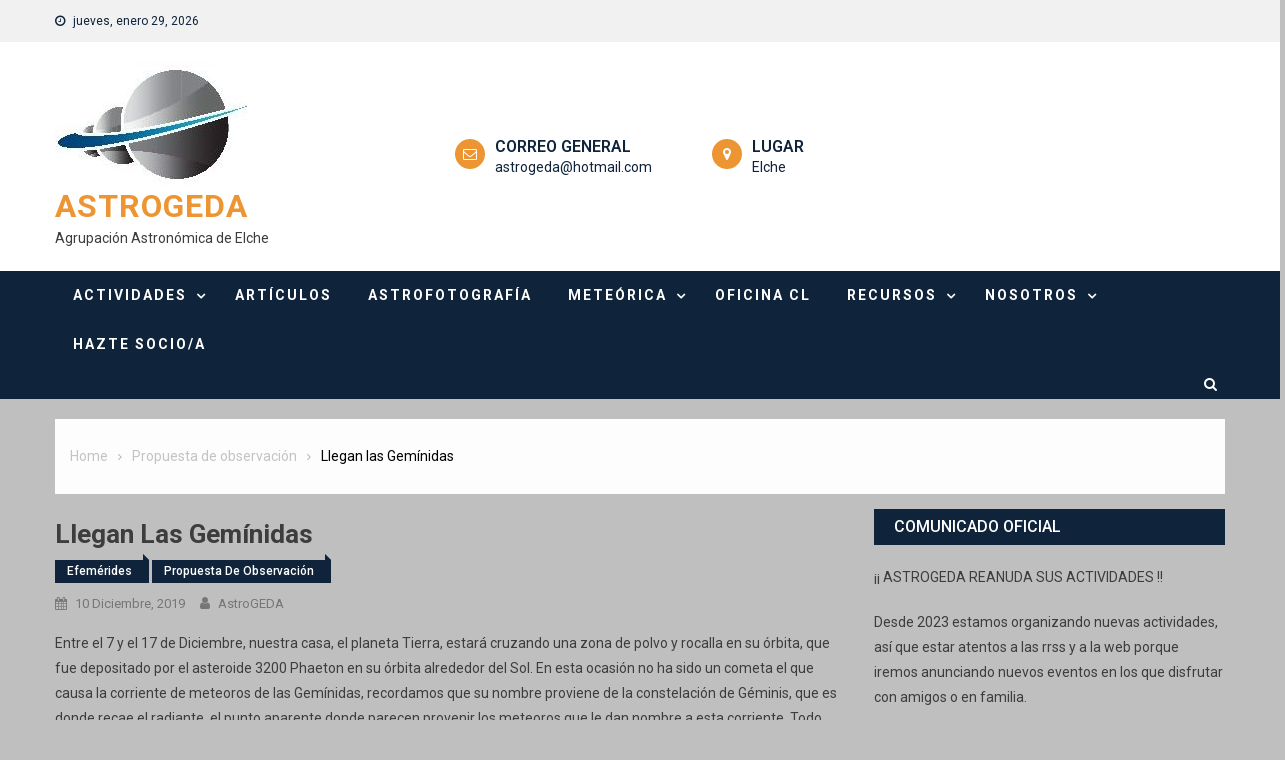

--- FILE ---
content_type: text/html; charset=UTF-8
request_url: https://astrogeda.es/llegan-las-geminidas/
body_size: 15301
content:
<!doctype html>
<html lang="es">
<head>
	<meta charset="UTF-8">
	<meta name="viewport" content="width=device-width, initial-scale=1">
	<link rel="profile" href="http://gmpg.org/xfn/11">
	<title>Llegan las Gemínidas &#8211; AstroGEDA</title>
<meta name='robots' content='max-image-preview:large' />
<link rel='dns-prefetch' href='//www.google.com' />
<link rel='dns-prefetch' href='//secure.gravatar.com' />
<link rel='dns-prefetch' href='//stats.wp.com' />
<link rel='dns-prefetch' href='//fonts.googleapis.com' />
<link rel='dns-prefetch' href='//v0.wordpress.com' />
<link rel="alternate" type="application/rss+xml" title="AstroGEDA &raquo; Feed" href="https://astrogeda.es/feed/" />
<link rel="alternate" type="application/rss+xml" title="AstroGEDA &raquo; Feed de los comentarios" href="https://astrogeda.es/comments/feed/" />
<script type="text/javascript">
/* <![CDATA[ */
window._wpemojiSettings = {"baseUrl":"https:\/\/s.w.org\/images\/core\/emoji\/15.0.3\/72x72\/","ext":".png","svgUrl":"https:\/\/s.w.org\/images\/core\/emoji\/15.0.3\/svg\/","svgExt":".svg","source":{"concatemoji":"https:\/\/astrogeda.es\/wp-includes\/js\/wp-emoji-release.min.js?ver=6.5.7"}};
/*! This file is auto-generated */
!function(i,n){var o,s,e;function c(e){try{var t={supportTests:e,timestamp:(new Date).valueOf()};sessionStorage.setItem(o,JSON.stringify(t))}catch(e){}}function p(e,t,n){e.clearRect(0,0,e.canvas.width,e.canvas.height),e.fillText(t,0,0);var t=new Uint32Array(e.getImageData(0,0,e.canvas.width,e.canvas.height).data),r=(e.clearRect(0,0,e.canvas.width,e.canvas.height),e.fillText(n,0,0),new Uint32Array(e.getImageData(0,0,e.canvas.width,e.canvas.height).data));return t.every(function(e,t){return e===r[t]})}function u(e,t,n){switch(t){case"flag":return n(e,"\ud83c\udff3\ufe0f\u200d\u26a7\ufe0f","\ud83c\udff3\ufe0f\u200b\u26a7\ufe0f")?!1:!n(e,"\ud83c\uddfa\ud83c\uddf3","\ud83c\uddfa\u200b\ud83c\uddf3")&&!n(e,"\ud83c\udff4\udb40\udc67\udb40\udc62\udb40\udc65\udb40\udc6e\udb40\udc67\udb40\udc7f","\ud83c\udff4\u200b\udb40\udc67\u200b\udb40\udc62\u200b\udb40\udc65\u200b\udb40\udc6e\u200b\udb40\udc67\u200b\udb40\udc7f");case"emoji":return!n(e,"\ud83d\udc26\u200d\u2b1b","\ud83d\udc26\u200b\u2b1b")}return!1}function f(e,t,n){var r="undefined"!=typeof WorkerGlobalScope&&self instanceof WorkerGlobalScope?new OffscreenCanvas(300,150):i.createElement("canvas"),a=r.getContext("2d",{willReadFrequently:!0}),o=(a.textBaseline="top",a.font="600 32px Arial",{});return e.forEach(function(e){o[e]=t(a,e,n)}),o}function t(e){var t=i.createElement("script");t.src=e,t.defer=!0,i.head.appendChild(t)}"undefined"!=typeof Promise&&(o="wpEmojiSettingsSupports",s=["flag","emoji"],n.supports={everything:!0,everythingExceptFlag:!0},e=new Promise(function(e){i.addEventListener("DOMContentLoaded",e,{once:!0})}),new Promise(function(t){var n=function(){try{var e=JSON.parse(sessionStorage.getItem(o));if("object"==typeof e&&"number"==typeof e.timestamp&&(new Date).valueOf()<e.timestamp+604800&&"object"==typeof e.supportTests)return e.supportTests}catch(e){}return null}();if(!n){if("undefined"!=typeof Worker&&"undefined"!=typeof OffscreenCanvas&&"undefined"!=typeof URL&&URL.createObjectURL&&"undefined"!=typeof Blob)try{var e="postMessage("+f.toString()+"("+[JSON.stringify(s),u.toString(),p.toString()].join(",")+"));",r=new Blob([e],{type:"text/javascript"}),a=new Worker(URL.createObjectURL(r),{name:"wpTestEmojiSupports"});return void(a.onmessage=function(e){c(n=e.data),a.terminate(),t(n)})}catch(e){}c(n=f(s,u,p))}t(n)}).then(function(e){for(var t in e)n.supports[t]=e[t],n.supports.everything=n.supports.everything&&n.supports[t],"flag"!==t&&(n.supports.everythingExceptFlag=n.supports.everythingExceptFlag&&n.supports[t]);n.supports.everythingExceptFlag=n.supports.everythingExceptFlag&&!n.supports.flag,n.DOMReady=!1,n.readyCallback=function(){n.DOMReady=!0}}).then(function(){return e}).then(function(){var e;n.supports.everything||(n.readyCallback(),(e=n.source||{}).concatemoji?t(e.concatemoji):e.wpemoji&&e.twemoji&&(t(e.twemoji),t(e.wpemoji)))}))}((window,document),window._wpemojiSettings);
/* ]]> */
</script>
<link rel='stylesheet' id='custom-style-css-css' href='https://astrogeda.es/wp-content/plugins/wp-auto-login-with-recapcha/assets/css/style.css?ver=1.0.0' type='text/css' media='' />
<style id='wp-emoji-styles-inline-css' type='text/css'>

	img.wp-smiley, img.emoji {
		display: inline !important;
		border: none !important;
		box-shadow: none !important;
		height: 1em !important;
		width: 1em !important;
		margin: 0 0.07em !important;
		vertical-align: -0.1em !important;
		background: none !important;
		padding: 0 !important;
	}
</style>
<link rel='stylesheet' id='wp-block-library-css' href='https://astrogeda.es/wp-includes/css/dist/block-library/style.min.css?ver=6.5.7' type='text/css' media='all' />
<link rel='stylesheet' id='wpzoom-social-icons-block-style-css' href='https://astrogeda.es/wp-content/plugins/social-icons-widget-by-wpzoom/block/dist/style-wpzoom-social-icons.css?ver=4.2.18' type='text/css' media='all' />
<link rel='stylesheet' id='mediaelement-css' href='https://astrogeda.es/wp-includes/js/mediaelement/mediaelementplayer-legacy.min.css?ver=4.2.17' type='text/css' media='all' />
<link rel='stylesheet' id='wp-mediaelement-css' href='https://astrogeda.es/wp-includes/js/mediaelement/wp-mediaelement.min.css?ver=6.5.7' type='text/css' media='all' />
<style id='jetpack-sharing-buttons-style-inline-css' type='text/css'>
.jetpack-sharing-buttons__services-list{display:flex;flex-direction:row;flex-wrap:wrap;gap:0;list-style-type:none;margin:5px;padding:0}.jetpack-sharing-buttons__services-list.has-small-icon-size{font-size:12px}.jetpack-sharing-buttons__services-list.has-normal-icon-size{font-size:16px}.jetpack-sharing-buttons__services-list.has-large-icon-size{font-size:24px}.jetpack-sharing-buttons__services-list.has-huge-icon-size{font-size:36px}@media print{.jetpack-sharing-buttons__services-list{display:none!important}}.editor-styles-wrapper .wp-block-jetpack-sharing-buttons{gap:0;padding-inline-start:0}ul.jetpack-sharing-buttons__services-list.has-background{padding:1.25em 2.375em}
</style>
<style id='classic-theme-styles-inline-css' type='text/css'>
/*! This file is auto-generated */
.wp-block-button__link{color:#fff;background-color:#32373c;border-radius:9999px;box-shadow:none;text-decoration:none;padding:calc(.667em + 2px) calc(1.333em + 2px);font-size:1.125em}.wp-block-file__button{background:#32373c;color:#fff;text-decoration:none}
</style>
<style id='global-styles-inline-css' type='text/css'>
body{--wp--preset--color--black: #000000;--wp--preset--color--cyan-bluish-gray: #abb8c3;--wp--preset--color--white: #ffffff;--wp--preset--color--pale-pink: #f78da7;--wp--preset--color--vivid-red: #cf2e2e;--wp--preset--color--luminous-vivid-orange: #ff6900;--wp--preset--color--luminous-vivid-amber: #fcb900;--wp--preset--color--light-green-cyan: #7bdcb5;--wp--preset--color--vivid-green-cyan: #00d084;--wp--preset--color--pale-cyan-blue: #8ed1fc;--wp--preset--color--vivid-cyan-blue: #0693e3;--wp--preset--color--vivid-purple: #9b51e0;--wp--preset--gradient--vivid-cyan-blue-to-vivid-purple: linear-gradient(135deg,rgba(6,147,227,1) 0%,rgb(155,81,224) 100%);--wp--preset--gradient--light-green-cyan-to-vivid-green-cyan: linear-gradient(135deg,rgb(122,220,180) 0%,rgb(0,208,130) 100%);--wp--preset--gradient--luminous-vivid-amber-to-luminous-vivid-orange: linear-gradient(135deg,rgba(252,185,0,1) 0%,rgba(255,105,0,1) 100%);--wp--preset--gradient--luminous-vivid-orange-to-vivid-red: linear-gradient(135deg,rgba(255,105,0,1) 0%,rgb(207,46,46) 100%);--wp--preset--gradient--very-light-gray-to-cyan-bluish-gray: linear-gradient(135deg,rgb(238,238,238) 0%,rgb(169,184,195) 100%);--wp--preset--gradient--cool-to-warm-spectrum: linear-gradient(135deg,rgb(74,234,220) 0%,rgb(151,120,209) 20%,rgb(207,42,186) 40%,rgb(238,44,130) 60%,rgb(251,105,98) 80%,rgb(254,248,76) 100%);--wp--preset--gradient--blush-light-purple: linear-gradient(135deg,rgb(255,206,236) 0%,rgb(152,150,240) 100%);--wp--preset--gradient--blush-bordeaux: linear-gradient(135deg,rgb(254,205,165) 0%,rgb(254,45,45) 50%,rgb(107,0,62) 100%);--wp--preset--gradient--luminous-dusk: linear-gradient(135deg,rgb(255,203,112) 0%,rgb(199,81,192) 50%,rgb(65,88,208) 100%);--wp--preset--gradient--pale-ocean: linear-gradient(135deg,rgb(255,245,203) 0%,rgb(182,227,212) 50%,rgb(51,167,181) 100%);--wp--preset--gradient--electric-grass: linear-gradient(135deg,rgb(202,248,128) 0%,rgb(113,206,126) 100%);--wp--preset--gradient--midnight: linear-gradient(135deg,rgb(2,3,129) 0%,rgb(40,116,252) 100%);--wp--preset--font-size--small: 13px;--wp--preset--font-size--medium: 20px;--wp--preset--font-size--large: 36px;--wp--preset--font-size--x-large: 42px;--wp--preset--spacing--20: 0.44rem;--wp--preset--spacing--30: 0.67rem;--wp--preset--spacing--40: 1rem;--wp--preset--spacing--50: 1.5rem;--wp--preset--spacing--60: 2.25rem;--wp--preset--spacing--70: 3.38rem;--wp--preset--spacing--80: 5.06rem;--wp--preset--shadow--natural: 6px 6px 9px rgba(0, 0, 0, 0.2);--wp--preset--shadow--deep: 12px 12px 50px rgba(0, 0, 0, 0.4);--wp--preset--shadow--sharp: 6px 6px 0px rgba(0, 0, 0, 0.2);--wp--preset--shadow--outlined: 6px 6px 0px -3px rgba(255, 255, 255, 1), 6px 6px rgba(0, 0, 0, 1);--wp--preset--shadow--crisp: 6px 6px 0px rgba(0, 0, 0, 1);}:where(.is-layout-flex){gap: 0.5em;}:where(.is-layout-grid){gap: 0.5em;}body .is-layout-flex{display: flex;}body .is-layout-flex{flex-wrap: wrap;align-items: center;}body .is-layout-flex > *{margin: 0;}body .is-layout-grid{display: grid;}body .is-layout-grid > *{margin: 0;}:where(.wp-block-columns.is-layout-flex){gap: 2em;}:where(.wp-block-columns.is-layout-grid){gap: 2em;}:where(.wp-block-post-template.is-layout-flex){gap: 1.25em;}:where(.wp-block-post-template.is-layout-grid){gap: 1.25em;}.has-black-color{color: var(--wp--preset--color--black) !important;}.has-cyan-bluish-gray-color{color: var(--wp--preset--color--cyan-bluish-gray) !important;}.has-white-color{color: var(--wp--preset--color--white) !important;}.has-pale-pink-color{color: var(--wp--preset--color--pale-pink) !important;}.has-vivid-red-color{color: var(--wp--preset--color--vivid-red) !important;}.has-luminous-vivid-orange-color{color: var(--wp--preset--color--luminous-vivid-orange) !important;}.has-luminous-vivid-amber-color{color: var(--wp--preset--color--luminous-vivid-amber) !important;}.has-light-green-cyan-color{color: var(--wp--preset--color--light-green-cyan) !important;}.has-vivid-green-cyan-color{color: var(--wp--preset--color--vivid-green-cyan) !important;}.has-pale-cyan-blue-color{color: var(--wp--preset--color--pale-cyan-blue) !important;}.has-vivid-cyan-blue-color{color: var(--wp--preset--color--vivid-cyan-blue) !important;}.has-vivid-purple-color{color: var(--wp--preset--color--vivid-purple) !important;}.has-black-background-color{background-color: var(--wp--preset--color--black) !important;}.has-cyan-bluish-gray-background-color{background-color: var(--wp--preset--color--cyan-bluish-gray) !important;}.has-white-background-color{background-color: var(--wp--preset--color--white) !important;}.has-pale-pink-background-color{background-color: var(--wp--preset--color--pale-pink) !important;}.has-vivid-red-background-color{background-color: var(--wp--preset--color--vivid-red) !important;}.has-luminous-vivid-orange-background-color{background-color: var(--wp--preset--color--luminous-vivid-orange) !important;}.has-luminous-vivid-amber-background-color{background-color: var(--wp--preset--color--luminous-vivid-amber) !important;}.has-light-green-cyan-background-color{background-color: var(--wp--preset--color--light-green-cyan) !important;}.has-vivid-green-cyan-background-color{background-color: var(--wp--preset--color--vivid-green-cyan) !important;}.has-pale-cyan-blue-background-color{background-color: var(--wp--preset--color--pale-cyan-blue) !important;}.has-vivid-cyan-blue-background-color{background-color: var(--wp--preset--color--vivid-cyan-blue) !important;}.has-vivid-purple-background-color{background-color: var(--wp--preset--color--vivid-purple) !important;}.has-black-border-color{border-color: var(--wp--preset--color--black) !important;}.has-cyan-bluish-gray-border-color{border-color: var(--wp--preset--color--cyan-bluish-gray) !important;}.has-white-border-color{border-color: var(--wp--preset--color--white) !important;}.has-pale-pink-border-color{border-color: var(--wp--preset--color--pale-pink) !important;}.has-vivid-red-border-color{border-color: var(--wp--preset--color--vivid-red) !important;}.has-luminous-vivid-orange-border-color{border-color: var(--wp--preset--color--luminous-vivid-orange) !important;}.has-luminous-vivid-amber-border-color{border-color: var(--wp--preset--color--luminous-vivid-amber) !important;}.has-light-green-cyan-border-color{border-color: var(--wp--preset--color--light-green-cyan) !important;}.has-vivid-green-cyan-border-color{border-color: var(--wp--preset--color--vivid-green-cyan) !important;}.has-pale-cyan-blue-border-color{border-color: var(--wp--preset--color--pale-cyan-blue) !important;}.has-vivid-cyan-blue-border-color{border-color: var(--wp--preset--color--vivid-cyan-blue) !important;}.has-vivid-purple-border-color{border-color: var(--wp--preset--color--vivid-purple) !important;}.has-vivid-cyan-blue-to-vivid-purple-gradient-background{background: var(--wp--preset--gradient--vivid-cyan-blue-to-vivid-purple) !important;}.has-light-green-cyan-to-vivid-green-cyan-gradient-background{background: var(--wp--preset--gradient--light-green-cyan-to-vivid-green-cyan) !important;}.has-luminous-vivid-amber-to-luminous-vivid-orange-gradient-background{background: var(--wp--preset--gradient--luminous-vivid-amber-to-luminous-vivid-orange) !important;}.has-luminous-vivid-orange-to-vivid-red-gradient-background{background: var(--wp--preset--gradient--luminous-vivid-orange-to-vivid-red) !important;}.has-very-light-gray-to-cyan-bluish-gray-gradient-background{background: var(--wp--preset--gradient--very-light-gray-to-cyan-bluish-gray) !important;}.has-cool-to-warm-spectrum-gradient-background{background: var(--wp--preset--gradient--cool-to-warm-spectrum) !important;}.has-blush-light-purple-gradient-background{background: var(--wp--preset--gradient--blush-light-purple) !important;}.has-blush-bordeaux-gradient-background{background: var(--wp--preset--gradient--blush-bordeaux) !important;}.has-luminous-dusk-gradient-background{background: var(--wp--preset--gradient--luminous-dusk) !important;}.has-pale-ocean-gradient-background{background: var(--wp--preset--gradient--pale-ocean) !important;}.has-electric-grass-gradient-background{background: var(--wp--preset--gradient--electric-grass) !important;}.has-midnight-gradient-background{background: var(--wp--preset--gradient--midnight) !important;}.has-small-font-size{font-size: var(--wp--preset--font-size--small) !important;}.has-medium-font-size{font-size: var(--wp--preset--font-size--medium) !important;}.has-large-font-size{font-size: var(--wp--preset--font-size--large) !important;}.has-x-large-font-size{font-size: var(--wp--preset--font-size--x-large) !important;}
.wp-block-navigation a:where(:not(.wp-element-button)){color: inherit;}
:where(.wp-block-post-template.is-layout-flex){gap: 1.25em;}:where(.wp-block-post-template.is-layout-grid){gap: 1.25em;}
:where(.wp-block-columns.is-layout-flex){gap: 2em;}:where(.wp-block-columns.is-layout-grid){gap: 2em;}
.wp-block-pullquote{font-size: 1.5em;line-height: 1.6;}
</style>
<link rel='stylesheet' id='font-awesome-css' href='https://astrogeda.es/wp-content/themes/hamroclass/inc/centurylib/assets/library/font-awesome/css/font-awesome.min.css?ver=1.0.0' type='text/css' media='all' />
<link rel='stylesheet' id='tcy-front-style-css' href='https://astrogeda.es/wp-content/themes/hamroclass/inc/centurylib/assets/css/tcy-front-style.min.css?ver=1.0.0' type='text/css' media='all' />
<link rel='stylesheet' id='wpzoom-social-icons-socicon-css' href='https://astrogeda.es/wp-content/plugins/social-icons-widget-by-wpzoom/assets/css/wpzoom-socicon.css?ver=1721064775' type='text/css' media='all' />
<link rel='stylesheet' id='wpzoom-social-icons-genericons-css' href='https://astrogeda.es/wp-content/plugins/social-icons-widget-by-wpzoom/assets/css/genericons.css?ver=1721064775' type='text/css' media='all' />
<link rel='stylesheet' id='wpzoom-social-icons-academicons-css' href='https://astrogeda.es/wp-content/plugins/social-icons-widget-by-wpzoom/assets/css/academicons.min.css?ver=1721064775' type='text/css' media='all' />
<link rel='stylesheet' id='wpzoom-social-icons-font-awesome-3-css' href='https://astrogeda.es/wp-content/plugins/social-icons-widget-by-wpzoom/assets/css/font-awesome-3.min.css?ver=1721064775' type='text/css' media='all' />
<link rel='stylesheet' id='dashicons-css' href='https://astrogeda.es/wp-includes/css/dashicons.min.css?ver=6.5.7' type='text/css' media='all' />
<link rel='stylesheet' id='wpzoom-social-icons-styles-css' href='https://astrogeda.es/wp-content/plugins/social-icons-widget-by-wpzoom/assets/css/wpzoom-social-icons-styles.css?ver=1721064775' type='text/css' media='all' />
<link rel='stylesheet' id='hamroclass-fonts-css' href='https://fonts.googleapis.com/css?family=Roboto%3A400italic%2C700italic%2C300%2C400%2C500%2C600%2C700' type='text/css' media='all' />
<link rel='stylesheet' id='lightslider-style-css' href='https://astrogeda.es/wp-content/themes/hamroclass/assets/vendor/lightslider/css/lightslider.min.css?ver=1.1.6' type='text/css' media='all' />
<link rel='stylesheet' id='magnific-popup-style-css' href='https://astrogeda.es/wp-content/themes/hamroclass/assets/vendor/magnific-popup/css/magnific-popup.min.css?ver=1.1.0' type='text/css' media='all' />
<link rel='stylesheet' id='hamroclass-main-css' href='https://astrogeda.es/wp-content/themes/hamroclass/assets/css/hamroclass.min.css?ver=1.0.8' type='text/css' media='all' />
<style id='hamroclass-main-inline-css' type='text/css'>
.hmc-notice-wrapper{background:#0f233a}
.site-title a{color:}
.header-info-wrapper .header-info-item i{background-color:}
.hmc-header-menu-wrapper,#site-navigation ul.sub-menu,.hmc-related-title,.page-header .page-title,.widget-title,.edit-link .post-edit-link,.navigation .nav-links a,.bottom-footer{background:#0f233a}
#site-navigation ul li.current-menu-ancestor > a,#site-navigation ul li.current-menu-item > a,#site-navigation ul li a:hover{background:#0f233a;background-color:rgba(0,0,0,0.1)}
.hamroclass_default_tabbed_widget ul.widget-tabs li{background-color:#0f233a}
#site-navigation ul#primary-menu > li:hover > a::after,.navigation .nav-links a{border-color:#0f233a}
.post-cats-list .category-button.hmc-cat-actividad-on-line{color:#fff;background:#0f233a}
.post-cats-list .category-button.hmc-cat-actividad-on-line:after{border-left-color:#0f233a;border-bottom-color:#0f233a}
.post-cats-list .category-button.hmc-cat-actividades{color:#fff;background:#0f233a}
.post-cats-list .category-button.hmc-cat-actividades:after{border-left-color:#0f233a;border-bottom-color:#0f233a}
.post-cats-list .category-button.hmc-cat-apoyo{color:#fff;background:#0f233a}
.post-cats-list .category-button.hmc-cat-apoyo:after{border-left-color:#0f233a;border-bottom-color:#0f233a}
.post-cats-list .category-button.hmc-cat-articulos{color:#fff;background:#0f233a}
.post-cats-list .category-button.hmc-cat-articulos:after{border-left-color:#0f233a;border-bottom-color:#0f233a}
.post-cats-list .category-button.hmc-cat-cometaria{color:#fff;background:#0f233a}
.post-cats-list .category-button.hmc-cat-cometaria:after{border-left-color:#0f233a;border-bottom-color:#0f233a}
.post-cats-list .category-button.hmc-cat-comunicados{color:#fff;background:#0f233a}
.post-cats-list .category-button.hmc-cat-comunicados:after{border-left-color:#0f233a;border-bottom-color:#0f233a}
.post-cats-list .category-button.hmc-cat-constelaciones{color:#fff;background:#0f233a}
.post-cats-list .category-button.hmc-cat-constelaciones:after{border-left-color:#0f233a;border-bottom-color:#0f233a}
.post-cats-list .category-button.hmc-cat-curso{color:#fff;background:#0f233a}
.post-cats-list .category-button.hmc-cat-curso:after{border-left-color:#0f233a;border-bottom-color:#0f233a}
.post-cats-list .category-button.hmc-cat-efemerides{color:#fff;background:#0f233a}
.post-cats-list .category-button.hmc-cat-efemerides:after{border-left-color:#0f233a;border-bottom-color:#0f233a}
.post-cats-list .category-button.hmc-cat-evento{color:#fff;background:#0f233a}
.post-cats-list .category-button.hmc-cat-evento:after{border-left-color:#0f233a;border-bottom-color:#0f233a}
.post-cats-list .category-button.hmc-cat-filtros{color:#fff;background:#0f233a}
.post-cats-list .category-button.hmc-cat-filtros:after{border-left-color:#0f233a;border-bottom-color:#0f233a}
.post-cats-list .category-button.hmc-cat-general{color:#fff;background:#0f233a}
.post-cats-list .category-button.hmc-cat-general:after{border-left-color:#0f233a;border-bottom-color:#0f233a}
.post-cats-list .category-button.hmc-cat-magazine{color:#fff;background:#0f233a}
.post-cats-list .category-button.hmc-cat-magazine:after{border-left-color:#0f233a;border-bottom-color:#0f233a}
.post-cats-list .category-button.hmc-cat-meteoritos{color:#fff;background:#0f233a}
.post-cats-list .category-button.hmc-cat-meteoritos:after{border-left-color:#0f233a;border-bottom-color:#0f233a}
.post-cats-list .category-button.hmc-cat-meteorologia{color:#fff;background:#0f233a}
.post-cats-list .category-button.hmc-cat-meteorologia:after{border-left-color:#0f233a;border-bottom-color:#0f233a}
.post-cats-list .category-button.hmc-cat-noticias{color:#fff;background:#0f233a}
.post-cats-list .category-button.hmc-cat-noticias:after{border-left-color:#0f233a;border-bottom-color:#0f233a}
.post-cats-list .category-button.hmc-cat-observaciones{color:#fff;background:#0f233a}
.post-cats-list .category-button.hmc-cat-observaciones:after{border-left-color:#0f233a;border-bottom-color:#0f233a}
.post-cats-list .category-button.hmc-cat-planetaria{color:#fff;background:#0f233a}
.post-cats-list .category-button.hmc-cat-planetaria:after{border-left-color:#0f233a;border-bottom-color:#0f233a}
.post-cats-list .category-button.hmc-cat-propuesta-de-actividad{color:#fff;background:#0f233a}
.post-cats-list .category-button.hmc-cat-propuesta-de-actividad:after{border-left-color:#0f233a;border-bottom-color:#0f233a}
.post-cats-list .category-button.hmc-cat-propuesta-de-observacion{color:#fff;background:#0f233a}
.post-cats-list .category-button.hmc-cat-propuesta-de-observacion:after{border-left-color:#0f233a;border-bottom-color:#0f233a}
.post-cats-list .category-button.hmc-cat-publicidad{color:#fff;background:#0f233a}
.post-cats-list .category-button.hmc-cat-publicidad:after{border-left-color:#0f233a;border-bottom-color:#0f233a}
.post-cats-list .category-button.hmc-cat-selenografia{color:#fff;background:#0f233a}
.post-cats-list .category-button.hmc-cat-selenografia:after{border-left-color:#0f233a;border-bottom-color:#0f233a}
.post-cats-list .category-button.hmc-cat-sin-categoria{color:#fff;background:#0f233a}
.post-cats-list .category-button.hmc-cat-sin-categoria:after{border-left-color:#0f233a;border-bottom-color:#0f233a}
.post-cats-list .category-button.hmc-cat-videos{color:#fff;background:#0f233a}
.post-cats-list .category-button.hmc-cat-videos:after{border-left-color:#0f233a;border-bottom-color:#0f233a}
</style>
<link rel='stylesheet' id='hamroclass-style-css' href='https://astrogeda.es/wp-content/themes/hamroclass/style.css?ver=1.0.8' type='text/css' media='all' />
<link rel='stylesheet' id='hamroclass-theeventcalendar-css' href='https://astrogeda.es/wp-content/themes/hamroclass/assets/css/theeventcalendar.min.css?ver=1.0.8' type='text/css' media='all' />
<link rel='preload' as='font'  id='wpzoom-social-icons-font-academicons-woff2-css' href='https://astrogeda.es/wp-content/plugins/social-icons-widget-by-wpzoom/assets/font/academicons.woff2?v=1.9.2'  type='font/woff2' crossorigin />
<link rel='preload' as='font'  id='wpzoom-social-icons-font-fontawesome-3-woff2-css' href='https://astrogeda.es/wp-content/plugins/social-icons-widget-by-wpzoom/assets/font/fontawesome-webfont.woff2?v=4.7.0'  type='font/woff2' crossorigin />
<link rel='preload' as='font'  id='wpzoom-social-icons-font-genericons-woff-css' href='https://astrogeda.es/wp-content/plugins/social-icons-widget-by-wpzoom/assets/font/Genericons.woff'  type='font/woff' crossorigin />
<link rel='preload' as='font'  id='wpzoom-social-icons-font-socicon-woff2-css' href='https://astrogeda.es/wp-content/plugins/social-icons-widget-by-wpzoom/assets/font/socicon.woff2?v=4.2.18'  type='font/woff2' crossorigin />
<link rel='stylesheet' id='hamroclass-learnpress-css' href='https://astrogeda.es/wp-content/themes/hamroclass/assets/css/learnpress.min.css?ver=1.0.8' type='text/css' media='all' />
<link rel='stylesheet' id='jetpack_css-css' href='https://astrogeda.es/wp-content/plugins/jetpack/css/jetpack.css?ver=13.6.1' type='text/css' media='all' />
<script type="text/javascript" src="https://astrogeda.es/wp-includes/js/jquery/jquery.min.js?ver=3.7.1" id="jquery-core-js"></script>
<script type="text/javascript" src="https://astrogeda.es/wp-includes/js/jquery/jquery-migrate.min.js?ver=3.4.1" id="jquery-migrate-js"></script>
<script type="text/javascript" src="https://www.google.com/recaptcha/api.js?ver=6.5.7" id="recaptcha-script-js-js"></script>
<link rel="https://api.w.org/" href="https://astrogeda.es/wp-json/" /><link rel="alternate" type="application/json" href="https://astrogeda.es/wp-json/wp/v2/posts/1142" /><link rel="EditURI" type="application/rsd+xml" title="RSD" href="https://astrogeda.es/xmlrpc.php?rsd" />
<meta name="generator" content="WordPress 6.5.7" />
<link rel="canonical" href="https://astrogeda.es/llegan-las-geminidas/" />
<link rel='shortlink' href='https://wp.me/p9ErLE-iq' />
<link rel="alternate" type="application/json+oembed" href="https://astrogeda.es/wp-json/oembed/1.0/embed?url=https%3A%2F%2Fastrogeda.es%2Fllegan-las-geminidas%2F" />
<link rel="alternate" type="text/xml+oembed" href="https://astrogeda.es/wp-json/oembed/1.0/embed?url=https%3A%2F%2Fastrogeda.es%2Fllegan-las-geminidas%2F&#038;format=xml" />
	<style>img#wpstats{display:none}</style>
		<style type="text/css" id="custom-background-css">
body.custom-background { background-color: #bfbfbf; }
</style>
	
<!-- Jetpack Open Graph Tags -->
<meta property="og:type" content="article" />
<meta property="og:title" content="Llegan las Gemínidas" />
<meta property="og:url" content="https://astrogeda.es/llegan-las-geminidas/" />
<meta property="og:description" content="Entre el 7 y el 17 de Diciembre, nuestra casa, el planeta Tierra, estará cruzando una zona de polvo y rocalla en su órbita, que fue depositado por el asteroide 3200 Phaeton en su órbita alrededor d…" />
<meta property="article:published_time" content="2019-12-10T20:53:22+00:00" />
<meta property="article:modified_time" content="2019-12-10T20:53:22+00:00" />
<meta property="og:site_name" content="AstroGEDA" />
<meta property="og:image" content="https://dam.muyinteresante.com.mx/wp-content/uploads/2019/12/gemi%CC%81nidas.jpg" />
<meta property="og:image:width" content="600" />
<meta property="og:image:height" content="400" />
<meta property="og:image:alt" content="Resultado de imagen de geminidas" />
<meta property="og:locale" content="es_ES" />
<meta name="twitter:text:title" content="Llegan las Gemínidas" />
<meta name="twitter:image" content="https://dam.muyinteresante.com.mx/wp-content/uploads/2019/12/gemi%CC%81nidas.jpg?w=640" />
<meta name="twitter:image:alt" content="Resultado de imagen de geminidas" />
<meta name="twitter:card" content="summary_large_image" />

<!-- End Jetpack Open Graph Tags -->
<link rel="icon" href="https://astrogeda.es/wp-content/uploads/2018/02/cropped-LogoColorNoText-3-150x150.jpeg" sizes="32x32" />
<link rel="icon" href="https://astrogeda.es/wp-content/uploads/2018/02/cropped-LogoColorNoText-3.jpeg" sizes="192x192" />
<link rel="apple-touch-icon" href="https://astrogeda.es/wp-content/uploads/2018/02/cropped-LogoColorNoText-3.jpeg" />
<meta name="msapplication-TileImage" content="https://astrogeda.es/wp-content/uploads/2018/02/cropped-LogoColorNoText-3.jpeg" />
</head>

<body class="post-template-default single single-post postid-1142 single-format-standard custom-background wp-custom-logo hmc_fullwidth_layout right-sidebar"><a class="skip-link screen-reader-text" href="#content">Skip to content</a>
		<div id="page" class="site">
				<header id="masthead" class="site-header left">
			<div class="custom-header-media">
	</div>
<div class="hmc-top-header-wrap">
	<div class="hmc-container">
				<div class="hmc-top-left-section-wrapper">
						<div class="date-section">jueves, enero 29, 2026</div>
					</div><!-- .hmc-top-left-section-wrapper -->
		<div class="hmc-top-right-section-wrapper">
					</div><!-- .hmc-top-right-section-wrapper -->
	</div>
</div>

<div class="hmc-logo-section-wrapper">
	<div class="hmc-container">
				<div class="site-branding">
							<div class="site-logo">
					<a href="https://astrogeda.es/" class="custom-logo-link" rel="home"><img width="200" height="124" src="https://astrogeda.es/wp-content/uploads/2018/02/cropped-cropped-LogoColorNoText-1.jpeg" class="custom-logo" alt="AstroGEDA" decoding="async" /></a>				</div><!-- .site-logo -->
								<p class="site-title"><a href="https://astrogeda.es/" rel="home">AstroGEDA</a></p>
										<p class="site-description">Agrupación Astronómica de Elche</p>
							</div><!-- .site-branding -->
				<div class="hmc-header-banner-area">
			<div class="header-info-wrapper">
                <div class="header-info-item">
            <i class="fa fa-envelope-o" aria-hidden="true"></i>
            <div class="info-inner-wrap">
                <span>Correo general</span>
                <a href="mailto:astrogeda@hotmail.com">astrogeda@hotmail.com</a>
            </div>
        </div>
                <div class="header-info-item">
            <i class="fa fa-map-marker" aria-hidden="true"></i>
            <div class="info-inner-wrap">
                <span>Lugar</span>
                <a target="_blank" href="https://www.google.es/maps/@38.2584949,-0.7071186,18z?hl=es">Elche</a>
            </div>
        </div>
    </div>		</div><!-- .hmc-header-banner-area -->
	</div>
</div>
<div id="hmc-menu-wrap" class="hmc-header-menu-wrapper">
	<div class="hmc-header-menu-block-wrap">
		<div class="hmc-container">
						<div class="hmc-navigation">
				<a href="javascript:void(0)" class="menu-toggle hide"> <i class="fa fa-navicon"> </i> </a>
				<nav id="site-navigation" class="main-navigation" role="navigation">
					<div class="menu-principal-container"><ul id="primary-menu" class="menu"><li id="menu-item-95" class="menu-item menu-item-type-post_type menu-item-object-page menu-item-has-children menu-item-95"><a href="https://astrogeda.es/actividades/">Actividades</a>
<ul class="sub-menu">
	<li id="menu-item-105" class="menu-item menu-item-type-custom menu-item-object-custom menu-item-105"><a href="https://www.flickr.com/photos/astrogeda/albums">Galería actividades</a></li>
	<li id="menu-item-867" class="menu-item menu-item-type-post_type menu-item-object-page menu-item-867"><a href="https://astrogeda.es/colegios-e-institutos/">En colegios e Institutos</a></li>
	<li id="menu-item-885" class="menu-item menu-item-type-post_type menu-item-object-page menu-item-885"><a href="https://astrogeda.es/donde-tu-quieras/">En donde tu quieras</a></li>
	<li id="menu-item-878" class="menu-item menu-item-type-post_type menu-item-object-page menu-item-878"><a href="https://astrogeda.es/parques-y-jardines/">En Parques y Jardines</a></li>
	<li id="menu-item-899" class="menu-item menu-item-type-post_type menu-item-object-page menu-item-899"><a href="https://astrogeda.es/sede-social/">En Sede social</a></li>
</ul>
</li>
<li id="menu-item-148" class="menu-item menu-item-type-post_type menu-item-object-page menu-item-148"><a href="https://astrogeda.es/articulos/">Artículos</a></li>
<li id="menu-item-104" class="menu-item menu-item-type-post_type menu-item-object-page menu-item-104"><a href="https://astrogeda.es/astrofotografia/">Astrofotografía</a></li>
<li id="menu-item-693" class="menu-item menu-item-type-post_type menu-item-object-page menu-item-has-children menu-item-693"><a href="https://astrogeda.es/conceptos-basicos-de-meteorica/">Meteórica</a>
<ul class="sub-menu">
	<li id="menu-item-691" class="menu-item menu-item-type-post_type menu-item-object-page menu-item-691"><a href="https://astrogeda.es/como-reconocer-un-meteorito/">Cómo reconocer un meteorito</a></li>
	<li id="menu-item-692" class="menu-item menu-item-type-post_type menu-item-object-page menu-item-692"><a href="https://astrogeda.es/falsos-meteoritos/">Falsos meteoritos</a></li>
</ul>
</li>
<li id="menu-item-870" class="menu-item menu-item-type-post_type menu-item-object-page menu-item-870"><a href="https://astrogeda.es/contaminacion-luminica/">Oficina CL</a></li>
<li id="menu-item-186" class="menu-item menu-item-type-post_type menu-item-object-page menu-item-has-children menu-item-186"><a href="https://astrogeda.es/recursos/">Recursos</a>
<ul class="sub-menu">
	<li id="menu-item-824" class="menu-item menu-item-type-post_type menu-item-object-page menu-item-824"><a href="https://astrogeda.es/colaboracion-pro-am/">Colaboración Pro-AM</a></li>
	<li id="menu-item-831" class="menu-item menu-item-type-post_type menu-item-object-page menu-item-831"><a href="https://astrogeda.es/ciencia-ciudadana/">Ciencia Ciudadana</a></li>
	<li id="menu-item-193" class="menu-item menu-item-type-post_type menu-item-object-page menu-item-193"><a href="https://astrogeda.es/recursos-esa/">ESA niños</a></li>
	<li id="menu-item-1186" class="menu-item menu-item-type-post_type menu-item-object-page menu-item-1186"><a href="https://astrogeda.es/planetarios-de-espana/">Planetarios de España</a></li>
	<li id="menu-item-595" class="menu-item menu-item-type-post_type menu-item-object-page menu-item-595"><a href="https://astrogeda.es/recursos-varios/">Videos varios</a></li>
</ul>
</li>
<li id="menu-item-108" class="menu-item menu-item-type-post_type menu-item-object-page menu-item-has-children menu-item-108"><a href="https://astrogeda.es/nosotros/">Nosotros</a>
<ul class="sub-menu">
	<li id="menu-item-1394" class="menu-item menu-item-type-post_type menu-item-object-page menu-item-1394"><a href="https://astrogeda.es/estructura/">Estructura</a></li>
	<li id="menu-item-645" class="menu-item menu-item-type-custom menu-item-object-custom menu-item-645"><a href="http://astrogeda.es/wp-login.php">Webmaster</a></li>
</ul>
</li>
<li id="menu-item-1395" class="menu-item menu-item-type-post_type menu-item-object-page menu-item-1395"><a href="https://astrogeda.es/hazte-socio-a/">Hazte socio/a</a></li>
</ul></div>				</nav><!-- #site-navigation -->
									<div class="hmc-header-search-wrapper">
						<a class="search-main" href="JavaScript:Void(0);"><i class="fa fa-search"></i></a>
						<div class="search-form-main hmc-clearfix">
							<form role="search" method="get" class="search-form" action="https://astrogeda.es/">
				<label>
					<span class="screen-reader-text">Buscar:</span>
					<input type="search" class="search-field" placeholder="Buscar &hellip;" value="" name="s" />
				</label>
				<input type="submit" class="search-submit" value="Buscar" />
			</form>						</div>
					</div><!-- .hmc-header-search-wrapper -->
							</div>
		</div>
	</div>
</div><!-- .hmc-header-menu-wrapper -->
		</header>
				<div id="content" class="site-content">
						<div class="hmc-container">
        <div id="breadcrumbs" class="centurylib-breadcrumbs-wrapper">
            <div class="breadcrumbs-wrap layout1 no-image" style="background-image:url();" >
                <div class="centurylib-bdcb-container">
                    <div role="navigation" class="breadcrumb-trail breadcrumbs" itemprop="breadcrumb"><ul class="trail-items" itemscope itemtype="http://schema.org/BreadcrumbList"><meta name="numberOfItems" content="3" /><meta name="itemListOrder" content="Ascending" /><li itemprop="itemListElement" itemscope itemtype="http://schema.org/ListItem" class="trail-item trail-begin"><a href="https://astrogeda.es" rel="home"><span itemprop="name">Home</span></a><meta content="1" /></li><li itemprop="itemListElement" itemscope itemtype="http://schema.org/ListItem" class="trail-item"><a href="https://astrogeda.es/category/propuesta-de-observacion/"><span itemprop="name">Propuesta de observación</span></a><meta content="2" /></li><li itemprop="itemListElement" itemscope itemtype="http://schema.org/ListItem" class="trail-item trail-end"><span itemprop="name">Llegan las Gemínidas</span><meta content="3" /></li></ul></div>                </div><!-- .container -->
            </div>
        </div><!-- #breadcrumb -->
        
	<div id="primary" class="content-area main-content-area">

		<main id="main" class="site-main" role="main">

		<article id="post-1142" class="post-1142 post type-post status-publish format-standard hentry category-efemerides category-propuesta-de-observacion tag-efemerides tag-propuesta-de-observacion">
			<div class="hmc-article-thumb">
					</div><!-- .hmc-article-thumb -->
		<header class="entry-header">
		<h1 class="entry-title">Llegan las Gemínidas</h1>		<div class="post-cats-list">
							<span class="category-button hmc-cat-efemerides"><a href="https://astrogeda.es/category/efemerides/">Efemérides</a></span>
							<span class="category-button hmc-cat-propuesta-de-observacion"><a href="https://astrogeda.es/category/propuesta-de-observacion/">Propuesta de observación</a></span>
					</div>
			<div class="entry-meta">
				<span class="posted-on"> <a href="https://astrogeda.es/llegan-las-geminidas/" rel="bookmark"><time class="entry-date published updated" datetime="2019-12-10T20:53:22+01:00">10 diciembre, 2019</time></a></span><span class="byline">  <span class="author vcard"><a class="url fn n" href="https://astrogeda.es/author/geda2012/">AstroGEDA</a></span></span>			</div><!-- .entry-meta -->
				</header><!-- .entry-header -->
	<div class="entry-content">
		<p>Entre el 7 y el 17 de Diciembre, nuestra casa, el planeta Tierra, estará cruzando una zona de polvo y rocalla en su órbita, que fue depositado por el asteroide 3200 Phaeton en su órbita alrededor del Sol. En esta ocasión no ha sido un cometa el que causa la corriente de meteoros de las Gemínidas, recordamos que su nombre proviene de la constelación de Géminis, que es donde recae el radiante, el punto aparente donde parecen provenir los meteoros que le dan nombre a esta corriente. Todo apunta a que este asteroide en realidad es un cometa que ha perdido toda su actividad, pero por algún motivo sigue dejando restos de su material a lo largo de su órbita.</p>
<p><img fetchpriority="high" decoding="async" class="aligncenter" src="https://dam.muyinteresante.com.mx/wp-content/uploads/2019/12/gemi%CC%81nidas.jpg" alt="Resultado de imagen de geminidas" width="600" height="400" /></p>
<p>Este Sábado 14 de Diciembre, a partir de las 3 de la madrugada, que es cuando la constelación estará con mejor visibilidad, hasta que amanezca, será el mejor momento para poder observar esta corriente de meteoros que este año se espera con un THZ de 140. Este año tendremos la dificultad de la Luna, ya que dos días antes habrá entrado en plenitud, por lo que dificultará la observación de los meteoros más débiles, ya que se verán afectados por el brillo de la Luna.</p>
<p>Para el que quiera intentar observarlas, simplemente tiene que levantar la vista y mirar hacia el Sur, la constelación de Géminis la tendrá de frente y su radiante estará por encima de Pollux. No es necesario ningún tipo de instrumentación, lo único que necesitas es abrigo y paciencia, sólo las más brillantes harán acto de presencia.</p>
		<footer class="entry-footer">
			<span class="tags-links">Tagged <a href="https://astrogeda.es/tag/efemerides/" rel="tag">Efemérides</a> <a href="https://astrogeda.es/tag/propuesta-de-observacion/" rel="tag">Propuesta de observación</a></span>		</footer><!-- .entry-footer -->
			</div><!-- .entry-content -->
		
</article><!-- #post-1142 -->            <div class="hamroclass-author-wrapper clearfix">
                <div class="author-avatar">
                    <a class="author-image"
                       href="https://astrogeda.es/author/geda2012/"><img alt='' src='https://secure.gravatar.com/avatar/d81eb1eff2d4eaeced9211881a52e1f8?s=150&#038;d=identicon&#038;r=g' srcset='https://secure.gravatar.com/avatar/d81eb1eff2d4eaeced9211881a52e1f8?s=300&#038;d=identicon&#038;r=g 2x' class='avatar avatar-150 photo' height='150' width='150' decoding='async'/></a>
                </div><!-- .author-avatar -->
                <div class="author-desc-wrapper">
                    <a class="author-title"
                       href="https://astrogeda.es/author/geda2012/">AstroGEDA</a>
                    <div class="author-description">Agrupación Astronómica de Elche</div>
                    <a href="http://astrogeda.es"
                       target="_blank">http://astrogeda.es</a>
                </div><!-- .author-desc-wrapper-->
            </div><!--hamroclass-author-wrapper-->
            
	<nav class="navigation post-navigation" aria-label="Entradas">
		<h2 class="screen-reader-text">Navegación de entradas</h2>
		<div class="nav-links"><div class="nav-previous"><a href="https://astrogeda.es/llegan-las-monocerotidas/" rel="prev">Llegan las Monocerótidas</a></div><div class="nav-next"><a href="https://astrogeda.es/llegan-las-cuadrantidas/" rel="next">Llegan las Cuadrántidas</a></div></div>
	</nav><div class="hmc-related-section-wrapper"><h2 class="hmc-related-title hmc-clearfix">Related Posts</h2><div class="hmc-related-posts-wrap hmc-clearfix">				<div class="hmc-single-post hmc-clearfix">
					<div class="hmc-single-post-inner">
												<div class="hmc-post-content">
							<h3 class="hmc-post-title small-size"><a href="https://astrogeda.es/el-leonard-ya-esta-aqui/">¡El Leonard ya está aquí!</a></h3>
							<div class="hmc-post-meta">
								<span class="posted-on"> <a href="https://astrogeda.es/el-leonard-ya-esta-aqui/" rel="bookmark"><time class="entry-date published" datetime="2021-11-21T22:05:04+01:00">21 noviembre, 2021</time><time class="updated" datetime="2025-02-22T23:15:11+01:00">22 febrero, 2025</time></a></span><span class="byline">  <span class="author vcard"><a class="url fn n" href="https://astrogeda.es/author/geda2012/">AstroGEDA</a></span></span>							</div>
						</div><!-- .hmc-post-content -->
					</div><!-- .hmc-single-post-inner -->
				</div><!-- .hmc-single-post -->
								<div class="hmc-single-post hmc-clearfix">
					<div class="hmc-single-post-inner">
												<div class="hmc-post-content">
							<h3 class="hmc-post-title small-size"><a href="https://astrogeda.es/el-cometa-swan-se-hace-visible/">El cometa SWAN se hace visible</a></h3>
							<div class="hmc-post-meta">
								<span class="posted-on"> <a href="https://astrogeda.es/el-cometa-swan-se-hace-visible/" rel="bookmark"><time class="entry-date published" datetime="2020-05-18T09:28:11+01:00">18 mayo, 2020</time><time class="updated" datetime="2020-05-22T16:58:31+01:00">22 mayo, 2020</time></a></span><span class="byline">  <span class="author vcard"><a class="url fn n" href="https://astrogeda.es/author/geda2012/">AstroGEDA</a></span></span>							</div>
						</div><!-- .hmc-post-content -->
					</div><!-- .hmc-single-post-inner -->
				</div><!-- .hmc-single-post -->
								<div class="hmc-single-post hmc-clearfix">
					<div class="hmc-single-post-inner">
												<div class="hmc-post-content">
							<h3 class="hmc-post-title small-size"><a href="https://astrogeda.es/eclipse-parcial-de-luna/">Eclipse Parcial de Luna</a></h3>
							<div class="hmc-post-meta">
								<span class="posted-on"> <a href="https://astrogeda.es/eclipse-parcial-de-luna/" rel="bookmark"><time class="entry-date published updated" datetime="2019-07-12T22:32:40+01:00">12 julio, 2019</time></a></span><span class="byline">  <span class="author vcard"><a class="url fn n" href="https://astrogeda.es/author/geda2012/">AstroGEDA</a></span></span>							</div>
						</div><!-- .hmc-post-content -->
					</div><!-- .hmc-single-post-inner -->
				</div><!-- .hmc-single-post -->
				</div><!-- .hmc-related-posts-wrap --></div><!-- .hmc-related-section-wrapper -->		</main><!-- #main -->
	</div><!-- #primary -->

	<aside id="secondary" class="sidebar-main-area widget-area hamroclass_right_sidebar" role="complementary">
		<section id="text-5" class="widget widget_text"><h4 class="widget-title"><span class="title-wrapper">COMUNICADO OFICIAL</span></h4>			<div class="textwidget"><p>¡¡ ASTROGEDA REANUDA SUS ACTIVIDADES !!</p>
<p>Desde 2023 estamos organizando nuevas actividades, así que estar atentos a las rrss y a la web porque iremos anunciando nuevos eventos en los que disfrutar con amigos o en familia.</p>
</div>
		</section><section id="block-25" class="widget widget_block">
<ul class="wp-block-social-links aligncenter is-layout-flex wp-block-social-links-is-layout-flex"><li class="wp-social-link wp-social-link-facebook  wp-block-social-link"><a href="https://www.facebook.com/AstrogedaElx" class="wp-block-social-link-anchor"><svg width="24" height="24" viewBox="0 0 24 24" version="1.1" xmlns="http://www.w3.org/2000/svg" aria-hidden="true" focusable="false"><path d="M12 2C6.5 2 2 6.5 2 12c0 5 3.7 9.1 8.4 9.9v-7H7.9V12h2.5V9.8c0-2.5 1.5-3.9 3.8-3.9 1.1 0 2.2.2 2.2.2v2.5h-1.3c-1.2 0-1.6.8-1.6 1.6V12h2.8l-.4 2.9h-2.3v7C18.3 21.1 22 17 22 12c0-5.5-4.5-10-10-10z"></path></svg><span class="wp-block-social-link-label screen-reader-text">Facebook</span></a></li>

<li class="wp-social-link wp-social-link-flickr  wp-block-social-link"><a href="https://www.flickr.com/photos/astrogeda/" class="wp-block-social-link-anchor"><svg width="24" height="24" viewBox="0 0 24 24" version="1.1" xmlns="http://www.w3.org/2000/svg" aria-hidden="true" focusable="false"><path d="M6.5,7c-2.75,0-5,2.25-5,5s2.25,5,5,5s5-2.25,5-5S9.25,7,6.5,7z M17.5,7c-2.75,0-5,2.25-5,5s2.25,5,5,5s5-2.25,5-5 S20.25,7,17.5,7z"></path></svg><span class="wp-block-social-link-label screen-reader-text">Flickr</span></a></li>

<li class="wp-social-link wp-social-link-instagram  wp-block-social-link"><a href="https://www.instagram.com/astrogeda/" class="wp-block-social-link-anchor"><svg width="24" height="24" viewBox="0 0 24 24" version="1.1" xmlns="http://www.w3.org/2000/svg" aria-hidden="true" focusable="false"><path d="M12,4.622c2.403,0,2.688,0.009,3.637,0.052c0.877,0.04,1.354,0.187,1.671,0.31c0.42,0.163,0.72,0.358,1.035,0.673 c0.315,0.315,0.51,0.615,0.673,1.035c0.123,0.317,0.27,0.794,0.31,1.671c0.043,0.949,0.052,1.234,0.052,3.637 s-0.009,2.688-0.052,3.637c-0.04,0.877-0.187,1.354-0.31,1.671c-0.163,0.42-0.358,0.72-0.673,1.035 c-0.315,0.315-0.615,0.51-1.035,0.673c-0.317,0.123-0.794,0.27-1.671,0.31c-0.949,0.043-1.233,0.052-3.637,0.052 s-2.688-0.009-3.637-0.052c-0.877-0.04-1.354-0.187-1.671-0.31c-0.42-0.163-0.72-0.358-1.035-0.673 c-0.315-0.315-0.51-0.615-0.673-1.035c-0.123-0.317-0.27-0.794-0.31-1.671C4.631,14.688,4.622,14.403,4.622,12 s0.009-2.688,0.052-3.637c0.04-0.877,0.187-1.354,0.31-1.671c0.163-0.42,0.358-0.72,0.673-1.035 c0.315-0.315,0.615-0.51,1.035-0.673c0.317-0.123,0.794-0.27,1.671-0.31C9.312,4.631,9.597,4.622,12,4.622 M12,3 C9.556,3,9.249,3.01,8.289,3.054C7.331,3.098,6.677,3.25,6.105,3.472C5.513,3.702,5.011,4.01,4.511,4.511 c-0.5,0.5-0.808,1.002-1.038,1.594C3.25,6.677,3.098,7.331,3.054,8.289C3.01,9.249,3,9.556,3,12c0,2.444,0.01,2.751,0.054,3.711 c0.044,0.958,0.196,1.612,0.418,2.185c0.23,0.592,0.538,1.094,1.038,1.594c0.5,0.5,1.002,0.808,1.594,1.038 c0.572,0.222,1.227,0.375,2.185,0.418C9.249,20.99,9.556,21,12,21s2.751-0.01,3.711-0.054c0.958-0.044,1.612-0.196,2.185-0.418 c0.592-0.23,1.094-0.538,1.594-1.038c0.5-0.5,0.808-1.002,1.038-1.594c0.222-0.572,0.375-1.227,0.418-2.185 C20.99,14.751,21,14.444,21,12s-0.01-2.751-0.054-3.711c-0.044-0.958-0.196-1.612-0.418-2.185c-0.23-0.592-0.538-1.094-1.038-1.594 c-0.5-0.5-1.002-0.808-1.594-1.038c-0.572-0.222-1.227-0.375-2.185-0.418C14.751,3.01,14.444,3,12,3L12,3z M12,7.378 c-2.552,0-4.622,2.069-4.622,4.622S9.448,16.622,12,16.622s4.622-2.069,4.622-4.622S14.552,7.378,12,7.378z M12,15 c-1.657,0-3-1.343-3-3s1.343-3,3-3s3,1.343,3,3S13.657,15,12,15z M16.804,6.116c-0.596,0-1.08,0.484-1.08,1.08 s0.484,1.08,1.08,1.08c0.596,0,1.08-0.484,1.08-1.08S17.401,6.116,16.804,6.116z"></path></svg><span class="wp-block-social-link-label screen-reader-text">Instagram</span></a></li>

<li class="wp-social-link wp-social-link-youtube  wp-block-social-link"><a href="https://www.youtube.com/astrogeda" class="wp-block-social-link-anchor"><svg width="24" height="24" viewBox="0 0 24 24" version="1.1" xmlns="http://www.w3.org/2000/svg" aria-hidden="true" focusable="false"><path d="M21.8,8.001c0,0-0.195-1.378-0.795-1.985c-0.76-0.797-1.613-0.801-2.004-0.847c-2.799-0.202-6.997-0.202-6.997-0.202 h-0.009c0,0-4.198,0-6.997,0.202C4.608,5.216,3.756,5.22,2.995,6.016C2.395,6.623,2.2,8.001,2.2,8.001S2,9.62,2,11.238v1.517 c0,1.618,0.2,3.237,0.2,3.237s0.195,1.378,0.795,1.985c0.761,0.797,1.76,0.771,2.205,0.855c1.6,0.153,6.8,0.201,6.8,0.201 s4.203-0.006,7.001-0.209c0.391-0.047,1.243-0.051,2.004-0.847c0.6-0.607,0.795-1.985,0.795-1.985s0.2-1.618,0.2-3.237v-1.517 C22,9.62,21.8,8.001,21.8,8.001z M9.935,14.594l-0.001-5.62l5.404,2.82L9.935,14.594z"></path></svg><span class="wp-block-social-link-label screen-reader-text">YouTube</span></a></li>

<li class="wp-social-link wp-social-link-tumblr  wp-block-social-link"><a href="https://www.tumblr.com/astrogeda" class="wp-block-social-link-anchor"><svg width="24" height="24" viewBox="0 0 24 24" version="1.1" xmlns="http://www.w3.org/2000/svg" aria-hidden="true" focusable="false"><path d="M17.04 21.28h-3.28c-2.84 0-4.94-1.37-4.94-5.02v-5.67H6.08V7.5c2.93-.73 4.11-3.3 4.3-5.48h3.01v4.93h3.47v3.65H13.4v4.93c0 1.47.73 2.01 1.92 2.01h1.73v3.75z" /></path></svg><span class="wp-block-social-link-label screen-reader-text">Tumblr</span></a></li></ul>
</section><section id="blog_subscription-4" class="widget widget_blog_subscription jetpack_subscription_widget"><h4 class="widget-title"><span class="title-wrapper">Síguenos por correo</span></h4>
			<div class="wp-block-jetpack-subscriptions__container">
			<form action="#" method="post" accept-charset="utf-8" id="subscribe-blog-blog_subscription-4"
				data-blog="142626886"
				data-post_access_level="everybody" >
									<p id="subscribe-email">
						<label id="jetpack-subscribe-label"
							class="screen-reader-text"
							for="subscribe-field-blog_subscription-4">
							Dirección de correo electrónico						</label>
						<input type="email" name="email" required="required"
																					value=""
							id="subscribe-field-blog_subscription-4"
							placeholder="Dirección de correo electrónico"
						/>
					</p>

					<p id="subscribe-submit"
											>
						<input type="hidden" name="action" value="subscribe"/>
						<input type="hidden" name="source" value="https://astrogeda.es/llegan-las-geminidas/"/>
						<input type="hidden" name="sub-type" value="widget"/>
						<input type="hidden" name="redirect_fragment" value="subscribe-blog-blog_subscription-4"/>
						<input type="hidden" id="_wpnonce" name="_wpnonce" value="f0f8bc7587" /><input type="hidden" name="_wp_http_referer" value="/llegan-las-geminidas/" />						<button type="submit"
															class="wp-block-button__link"
																					name="jetpack_subscriptions_widget"
						>
							Suscribir						</button>
					</p>
							</form>
							<div class="wp-block-jetpack-subscriptions__subscount">
					Únete a otros 147 suscriptores				</div>
						</div>
			
</section><section id="categories-11" class="widget widget_categories"><h4 class="widget-title"><span class="title-wrapper">Menú por categorías</span></h4><form action="https://astrogeda.es" method="get"><label class="screen-reader-text" for="cat">Menú por categorías</label><select  name='cat' id='cat' class='postform'>
	<option value='-1'>Elegir la categoría</option>
	<option class="level-0" value="37">Actividad on-line</option>
	<option class="level-0" value="10">Actividades</option>
	<option class="level-0" value="6">Apoyo</option>
	<option class="level-0" value="8">Artículos</option>
	<option class="level-0" value="46">Cometaria</option>
	<option class="level-0" value="39">Comunicados</option>
	<option class="level-0" value="20">Constelaciones</option>
	<option class="level-0" value="43">Curso</option>
	<option class="level-0" value="30">Efemérides</option>
	<option class="level-0" value="45">Evento</option>
	<option class="level-0" value="3">General</option>
	<option class="level-0" value="12">Magazine</option>
	<option class="level-0" value="25">Meteoritos</option>
	<option class="level-0" value="41">Meteorología</option>
	<option class="level-0" value="26">Noticias</option>
	<option class="level-0" value="18">Observaciones</option>
	<option class="level-0" value="22">Planetaria</option>
	<option class="level-0" value="34">Propuesta de actividad</option>
	<option class="level-0" value="16">Propuesta de observación</option>
	<option class="level-0" value="14">Publicidad</option>
	<option class="level-0" value="32">Selenografía</option>
	<option class="level-0" value="1">Sin categoría</option>
	<option class="level-0" value="28">Videos</option>
</select>
</form><script type="text/javascript">
/* <![CDATA[ */

(function() {
	var dropdown = document.getElementById( "cat" );
	function onCatChange() {
		if ( dropdown.options[ dropdown.selectedIndex ].value > 0 ) {
			dropdown.parentNode.submit();
		}
	}
	dropdown.onchange = onCatChange;
})();

/* ]]> */
</script>
</section><section id="currentmoon-widget-10" class="widget currentmoon"><h4 class="widget-title"><span class="title-wrapper"></span></h4>
    <div>
        <div id="currentmoond"></div>
        
        <script type="text/javascript">
            
            function addJs(url,p){
                var e=document.createElement("script");
                    e.type="text/javascript";
                    e.defer=true;
                    e.async=true;
                    e.src=url;
                    if(p){
                        for(var key in p){
                            if(p.hasOwnProperty(key)){
                                e[key]=p[key];
                            }
                        }
                    }
                var ep = document.getElementsByTagName("script")[0];
                    if(!ep){
                        ep.parentNode.insertBefore(e, ep);
                    }else{
                        document.body.appendChild(e);
                    }
            }
            
            addJs("https://astrogeda.es/wp-content/plugins/current-moon-information/js/currentmoon.js");
            
            
            var currentmoon_check=function(){
                if(typeof Currentmoon=="undefined"){
                    setTimeout(currentmoon_check, 1000);
                }else if(typeof Currentmoon.isLoadingLocale=="undefined"){
                    addJs("https://astrogeda.es/wp-content/plugins/current-moon-information/js/_locales/es/messages.js");
                    Currentmoon.isLoadingLocale=true;
                    setTimeout(currentmoon_check, 1000);
                }else if(typeof Currentmoon.tr=="undefined"){
                    setTimeout(currentmoon_check, 1000);
                }else{
                    var vc_currentmoon=new Currentmoon();
                        vc_currentmoon.getImageURL=function(s){return "https://astrogeda.es/wp-content/plugins/current-moon-information/"+s;}; 
                    var vc_out_currentmoon=vc_currentmoon.create({e:"currentmoond","loc":"northern_hemisphere"});
                }
            };currentmoon_check();
        </script>
    </div>
      </section><section id="hubble_panel-2" class="widget widget_hubble_panel">		<style>
		.hubble-panel img	{
		-moz-transition:-moz-transform 0.5s ease-in; 
		-webkit-transition:-webkit-transform 0.5s ease-in; 
		-o-transition:-o-transform 0.5s ease-in;
		}
		.hubble-panel img:hover	{
		-moz-transform:scale(1.2); 
		-webkit-transform:scale(1.2);
		-o-transform:scale(1.2);
		}
		</style>
		<div class="hubble-panel">
		<h3 class="hubble-panel-widget-title">Hubble Panel</h3><h5 class="hubble-panel-cat-title">Picture of The Week</h5>				<a href="https://cdn.esahubble.org/archives/images/screen/potw2552a.jpg" data-lightbox="roadtrip" data-title="A neighbouring vista of stellar birth" target="_blank" title="A neighbouring vista of stellar birth"><img style="width:70px; height:70px; padding:1px" src="https://cdn.esahubble.org/archives/images/screen/potw2552a.jpg" alt="A neighbouring vista of stellar birth" /></a>
								<a href="https://cdn.esahubble.org/archives/images/screen/potw2551a.jpg" data-lightbox="roadtrip" data-title="Long-distance relationship" target="_blank" title="Long-distance relationship"><img style="width:70px; height:70px; padding:1px" src="https://cdn.esahubble.org/archives/images/screen/potw2551a.jpg" alt="Long-distance relationship" /></a>
								<a href="https://cdn.esahubble.org/archives/images/screen/potw2550a.jpg" data-lightbox="roadtrip" data-title="Galactic gas makes a getaway" target="_blank" title="Galactic gas makes a getaway"><img style="width:70px; height:70px; padding:1px" src="https://cdn.esahubble.org/archives/images/screen/potw2550a.jpg" alt="Galactic gas makes a getaway" /></a>
								<a href="https://cdn.esahubble.org/archives/images/screen/potw2549a.jpg" data-lightbox="roadtrip" data-title="Massive stars make their mark" target="_blank" title="Massive stars make their mark"><img style="width:70px; height:70px; padding:1px" src="https://cdn.esahubble.org/archives/images/screen/potw2549a.jpg" alt="Massive stars make their mark" /></a>
								<a href="https://cdn.esahubble.org/archives/images/screen/potw2548a.jpg" data-lightbox="roadtrip" data-title="A storm of new stars" target="_blank" title="A storm of new stars"><img style="width:70px; height:70px; padding:1px" src="https://cdn.esahubble.org/archives/images/screen/potw2548a.jpg" alt="A storm of new stars" /></a>
								<a href="https://cdn.esahubble.org/archives/images/screen/potw2547a.jpg" data-lightbox="roadtrip" data-title="Baby stars blowing bubbles" target="_blank" title="Baby stars blowing bubbles"><img style="width:70px; height:70px; padding:1px" src="https://cdn.esahubble.org/archives/images/screen/potw2547a.jpg" alt="Baby stars blowing bubbles" /></a>
								<a href="https://cdn.esahubble.org/archives/images/screen/potw2546a.jpg" data-lightbox="roadtrip" data-title="Finding star clusters in the Lost Galaxy" target="_blank" title="Finding star clusters in the Lost Galaxy"><img style="width:70px; height:70px; padding:1px" src="https://cdn.esahubble.org/archives/images/screen/potw2546a.jpg" alt="Finding star clusters in the Lost Galaxy" /></a>
								<a href="https://cdn.esahubble.org/archives/images/screen/potw2545a.jpg" data-lightbox="roadtrip" data-title="A disruptive neighbour" target="_blank" title="A disruptive neighbour"><img style="width:70px; height:70px; padding:1px" src="https://cdn.esahubble.org/archives/images/screen/potw2545a.jpg" alt="A disruptive neighbour" /></a>
								<a href="https://cdn.esahubble.org/archives/images/screen/potw2544a.jpg" data-lightbox="roadtrip" data-title="Revisiting an unusual spiral" target="_blank" title="Revisiting an unusual spiral"><img style="width:70px; height:70px; padding:1px" src="https://cdn.esahubble.org/archives/images/screen/potw2544a.jpg" alt="Revisiting an unusual spiral" /></a>
								<a href="https://cdn.esahubble.org/archives/images/screen/potw2543a.jpg" data-lightbox="roadtrip" data-title="Spiralling star factory" target="_blank" title="Spiralling star factory"><img style="width:70px; height:70px; padding:1px" src="https://cdn.esahubble.org/archives/images/screen/potw2543a.jpg" alt="Spiralling star factory" /></a>
								<a href="https://cdn.esahubble.org/archives/images/screen/potw2542a.jpg" data-lightbox="roadtrip" data-title="Focusing on NGC 3370" target="_blank" title="Focusing on NGC 3370"><img style="width:70px; height:70px; padding:1px" src="https://cdn.esahubble.org/archives/images/screen/potw2542a.jpg" alt="Focusing on NGC 3370" /></a>
								<a href="https://cdn.esahubble.org/archives/images/screen/potw2541a.jpg" data-lightbox="roadtrip" data-title="A well-studied spiral" target="_blank" title="A well-studied spiral"><img style="width:70px; height:70px; padding:1px" src="https://cdn.esahubble.org/archives/images/screen/potw2541a.jpg" alt="A well-studied spiral" /></a>
								<a href="https://cdn.esahubble.org/archives/images/screen/potw2540a.jpg" data-lightbox="roadtrip" data-title="Starbursting centre" target="_blank" title="Starbursting centre"><img style="width:70px; height:70px; padding:1px" src="https://cdn.esahubble.org/archives/images/screen/potw2540a.jpg" alt="Starbursting centre" /></a>
								<a href="https://cdn.esahubble.org/archives/images/screen/potw2539a.jpg" data-lightbox="roadtrip" data-title="Yellow and blue, old and new" target="_blank" title="Yellow and blue, old and new"><img style="width:70px; height:70px; padding:1px" src="https://cdn.esahubble.org/archives/images/screen/potw2539a.jpg" alt="Yellow and blue, old and new" /></a>
								<a href="https://cdn.esahubble.org/archives/images/screen/potw2538a.jpg" data-lightbox="roadtrip" data-title="Spiral, elliptical or neither?" target="_blank" title="Spiral, elliptical or neither?"><img style="width:70px; height:70px; padding:1px" src="https://cdn.esahubble.org/archives/images/screen/potw2538a.jpg" alt="Spiral, elliptical or neither?" /></a>
				</div></section><section id="blog-stats-10" class="widget blog-stats"><h4 class="widget-title"><span class="title-wrapper">Estadísticas del sitio</span></h4><ul><li>145.350 visitas</li></ul></section><section id="block-24" class="widget widget_block">
<ul class="wp-block-social-links is-layout-flex wp-block-social-links-is-layout-flex"></ul>
</section>	</aside><!-- #secondary -->
	</div><!-- .hmc-container -->
</div><!-- #content -->
<footer id="colophon" class="site-footer" role="contentinfo"> 				<div id="mid-footer" class="hamroclass-main-footer footer-widgets-wrapper footer_column_three hmc-clearfix">
    <div class="hmc-container">
        <div class="footer-widgets-area hmc-clearfix">
            <div class="hmc-footer-widget-wrapper hmc-column-wrapper hmc-clearfix">
          		<div class="hmc-footer-widget widget-area wow fadeInLeft footer-sidebar-area" data-wow-duration="0.5s">
          			<section id="media_image-16" class="widget widget_media_image"><h4 class="widget-title"><span class="title-wrapper">Asociados a la</span></h4><a href="https://federacionastronomica.es"><img width="300" height="240" src="https://astrogeda.es/wp-content/uploads/2019/05/LogoFAAE-300x240.png" class="image wp-image-943  attachment-medium size-medium" alt="" style="max-width: 100%; height: auto;" decoding="async" loading="lazy" /></a></section>          		</div>
      		                    <div class="hmc-footer-widget widget-area wow fadeInLeft footer-sidebar-area" data-wow-duration="1s">
          		    						<a href="http://apod.nasa.gov/apod/image/2601/NGC-2442-rev-1-crop-18-Jan-2026_1024.jpg" target="_blank" title=""><img src="http://apod.nasa.gov/apod/image/2601/NGC-2442-rev-1-crop-18-Jan-2026_1024.jpg" alt="" /></a>
			<section id="apod-6" class="widget widget_apod">		
		</section>          		</div>
                                                <div class="hmc-footer-widget widget-area wow fadeInLeft footer-sidebar-area" data-wow-duration="1.5s">
                    <section id="media_image-17" class="widget widget_media_image"><h4 class="widget-title"><span class="title-wrapper">Afiliados a</span></h4><a href="https://my.astronomerswithoutborders.org/home"><img width="150" height="219" src="https://astrogeda.es/wp-content/uploads/2019/03/AWB-logo-vertical.png" class="image wp-image-786  attachment-full size-full" alt="" style="max-width: 100%; height: auto;" decoding="async" loading="lazy" /></a></section>                </div>
                                            </div><!-- .hmc-footer-widget-wrapper -->
        </div><!-- .footer-widgets-area -->
    </div><!-- .hmc-container -->
</div><!-- .footer-widgets-wrapper -->
 				<div class="bottom-footer hmc-clearfix"><div class="hmc-container">		<div class="site-info">
			<span class="hmc-copyright-text">
				Copyright 2019 All rights reserved.			</span>
										<span class="sep"> | </span>
				Theme: HamroClass by <a href="https://themecentury.com/"  target="_blank">Themecentury</a>.					</div><!-- .site-info -->
		<nav id="footer-navigation" class="footer-navigation" role="navigation">
					<div class="menu-primary-menu-container">
			<ul id="primary-menu" class="menu">
				<li class="menu-item"><a href="https://astrogeda.es/" rel="home">Home</a></li>
			</ul>
		</div>
				</nav><!-- #site-navigation -->
		</div><!-- .hmc-container --></div> <!-- bottom-footer --></footer><!-- #colophon --><div id="hmc-scrollup" class="animated arrow-hide"><i class="fa fa-chevron-up"></i></div></div><!-- #page -->
	<div style="display:none">
			<div class="grofile-hash-map-d81eb1eff2d4eaeced9211881a52e1f8">
		</div>
		</div>
		<link rel='stylesheet' id='lightboxcss-css' href='https://astrogeda.es/wp-content/plugins/hubble-panel/assets/lightbox/css/lightbox.css?ver=1.6' type='text/css' media='' />
<script type="text/javascript" src="https://secure.gravatar.com/js/gprofiles.js?ver=202605" id="grofiles-cards-js"></script>
<script type="text/javascript" id="wpgroho-js-extra">
/* <![CDATA[ */
var WPGroHo = {"my_hash":""};
/* ]]> */
</script>
<script type="text/javascript" src="https://astrogeda.es/wp-content/plugins/jetpack/modules/wpgroho.js?ver=13.6.1" id="wpgroho-js"></script>
<script type="text/javascript" src="https://astrogeda.es/wp-content/themes/hamroclass/inc/centurylib/assets/js/tcy-front-script.min.js?ver=1.0.0" id="tcy-front-script-js"></script>
<script type="text/javascript" src="https://astrogeda.es/wp-content/plugins/social-icons-widget-by-wpzoom/assets/js/social-icons-widget-frontend.js?ver=1721064775" id="zoom-social-icons-widget-frontend-js"></script>
<script type="text/javascript" src="https://astrogeda.es/wp-content/themes/hamroclass/assets/js/navigation.js?ver=1.0.8" id="hamroclass-navigation-js"></script>
<script type="text/javascript" src="https://astrogeda.es/wp-content/themes/hamroclass/assets/vendor/sticky/jquery.sticky.js?ver=20150416" id="jquery-sticky-js"></script>
<script type="text/javascript" src="https://astrogeda.es/wp-content/themes/hamroclass/assets/vendor/sticky/sticky-setting.js?ver=20150309" id="hmc-sticky-menu-setting-js"></script>
<script type="text/javascript" src="https://astrogeda.es/wp-content/themes/hamroclass/assets/js/skip-link-focus-fix.min.js?ver=1.0.8" id="hamroclass-skip-link-focus-fix-js"></script>
<script type="text/javascript" src="https://astrogeda.es/wp-content/themes/hamroclass/assets/vendor/lightslider/js/lightslider.min.js?ver=1.1.6" id="lightslider-js"></script>
<script type="text/javascript" src="https://astrogeda.es/wp-includes/js/jquery/ui/core.min.js?ver=1.13.2" id="jquery-ui-core-js"></script>
<script type="text/javascript" src="https://astrogeda.es/wp-includes/js/jquery/ui/tabs.min.js?ver=1.13.2" id="jquery-ui-tabs-js"></script>
<script type="text/javascript" src="https://astrogeda.es/wp-content/themes/hamroclass/assets/vendor/magnific-popup/js/jquery.magnific-popup.min.js?ver=1.1.0" id="magnific-popup-js-js"></script>
<script type="text/javascript" src="https://astrogeda.es/wp-content/themes/hamroclass/assets/js/main.min.js?ver=1.0.8" id="hamroclass-custom-script-js"></script>
<script type="text/javascript" src="https://stats.wp.com/e-202605.js" id="jetpack-stats-js" data-wp-strategy="defer"></script>
<script type="text/javascript" id="jetpack-stats-js-after">
/* <![CDATA[ */
_stq = window._stq || [];
_stq.push([ "view", JSON.parse("{\"v\":\"ext\",\"blog\":\"142626886\",\"post\":\"1142\",\"tz\":\"1\",\"srv\":\"astrogeda.es\",\"j\":\"1:13.6.1\"}") ]);
_stq.push([ "clickTrackerInit", "142626886", "1142" ]);
/* ]]> */
</script>
<script type="text/javascript" src="https://astrogeda.es/wp-content/plugins/hubble-panel/assets/lightbox/js/lightbox.min.js?ver=1.6" id="lightbox-js"></script>
</body>
</html>


--- FILE ---
content_type: text/css
request_url: https://astrogeda.es/wp-content/plugins/wp-auto-login-with-recapcha/assets/css/style.css?ver=1.0.0
body_size: 346
content:
/***** Admin style ****/
h2.auto-login {
    margin-left: 10px;
    text-transform: uppercase;
    font-size: 16px;
    font-weight: bold;
}

	
.form-table td p {
    margin-top: -10px;
    margin-bottom: 0px;
    margin-left: 0px !important;
    padding: 0px !important;
}

.plugins p {
    margin: 10px 4px;
    padding: 10px;
}
/**** FrontEnd Style ****/

#login {
  width:50%;
}

form#loginform,form#registerform{
  background:#A66B38;
  border-radius:0px 10px;
  -webkit-box-shadow: 9px 8px 12px -8px rgba(0,0,0,0.75);
  -moz-box-shadow: 9px 8px 12px -8px rgba(0,0,0,0.75);
  box-shadow: 9px 8px 12px -8px rgba(0,0,0,0.75);
}
.login label {
    color: #fff;
    font-size: 14px;
}
p.forgetmenot {
  width:100%;
}

p.submit {
  float:left;
  margin:0 auto;
  padding:10px;
  width:100px;
  
}

#login form p.submit {
    margin: 0px;
    padding: 0px;
    width: 100%;
    
}

.login .button-primary {
    margin: 0;
    width: 40%;
    background-color: #8286d9;
    height: 30% !important;
    margin-top: 10px;
    border-bottom: 0px;
}

.login form .input, .login form input[type="checkbox"], .login input[type="text"] {
    background: #F2F8BF;
}